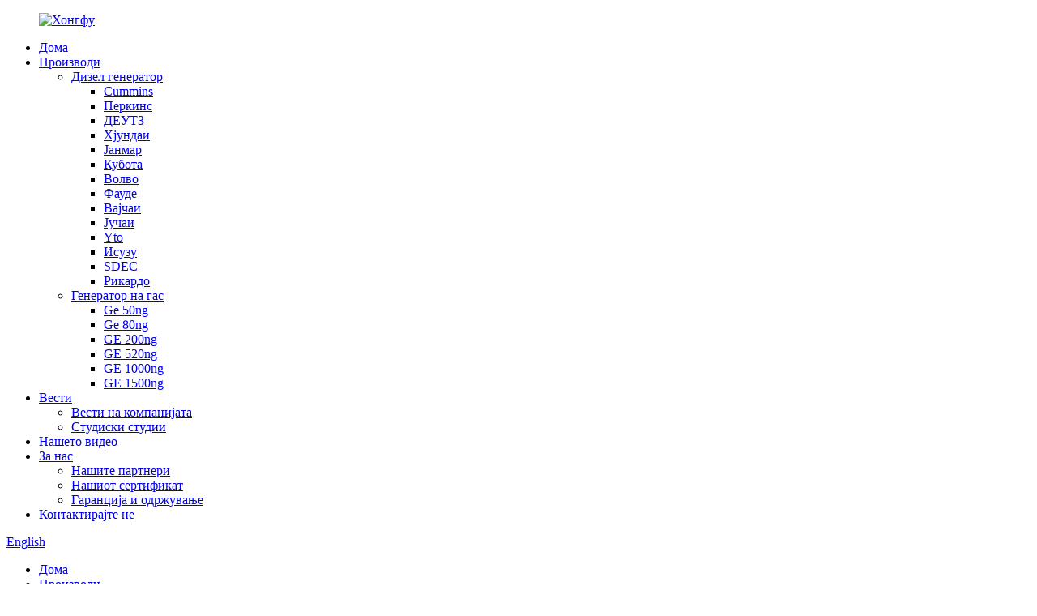

--- FILE ---
content_type: text/html
request_url: http://mk.hongfumotor.com/products/
body_size: 11404
content:
<!DOCTYPE html> <html dir="ltr" lang="mk"> <head> <meta charset="UTF-8"/>     <!-- Google Tag Manager --> <script>(function(w,d,s,l,i){w[l]=w[l]||[];w[l].push({'gtm.start':
new Date().getTime(),event:'gtm.js'});var f=d.getElementsByTagName(s)[0],
j=d.createElement(s),dl=l!='dataLayer'?'&l='+l:'';j.async=true;j.src=
'https://www.googletagmanager.com/gtm.js?id='+i+dl;f.parentNode.insertBefore(j,f);
})(window,document,'script','dataLayer','GTM-WWF25KGH');</script> <!-- End Google Tag Manager --> <meta http-equiv="Content-Type" content="text/html; charset=UTF-8" /> <title>Фабрика за производи, Добавувачи - Производители на производи од Кина</title> <meta name="viewport" content="width=device-width,initial-scale=1,minimum-scale=1,maximum-scale=1,user-scalable=no"> <link rel="apple-touch-icon-precomposed" href=""> <meta name="format-detection" content="telephone=no"> <meta name="apple-mobile-web-app-capable" content="yes"> <meta name="apple-mobile-web-app-status-bar-style" content="black"> <link href="//cdn.globalso.com/hongfumotor/style/global/style.css" rel="stylesheet" onload="this.onload=null;this.rel='stylesheet'"> <link href="//cdn.globalso.com/hongfumotor/style/public/public.css" rel="stylesheet" onload="this.onload=null;this.rel='stylesheet'">  <link rel="shortcut icon" href="https://cdn.globalso.com/hongfumotor/hongfu-ico.png" /> <meta name="description" content="Производители на производи, фабрика, добавувачи од Кина, со нетрпение очекуваме да воспоставиме кооперативни односи со вас. Ве молиме контактирајте не за повеќе информации." /> <link href="//cdn.globalso.com/hide_search.css" rel="stylesheet"/><link href="//www.hongfumotor.com/style/mk.html.css" rel="stylesheet"/><link rel="alternate" hreflang="mk" href="http://mk.hongfumotor.com/" /></head> <body>     <!-- Google Tag Manager (noscript) --> <noscript><iframe src="https://www.googletagmanager.com/ns.html?id=GTM-WWF25KGH" height="0" width="0" style="display:none;visibility:hidden"></iframe></noscript> <!-- End Google Tag Manager (noscript) --> <div class="container"> <header class="web_head">             <div class="header_layout">                              <nav class="nav_wrap">                   <figure class="logo"><a href="/">                  <img src="https://cdn.globalso.com/hongfumotor/hongfu.png" alt="Хонгфу">                 </a></figure>                 <ul class="head_nav">                   <li><a href="/">Дома</a></li> <li class="nav-current"><a href="/products/">Производи</a> <ul class="sub-menu"> 	<li><a href="/diesel-generator/">Дизел генератор</a> 	<ul class="sub-menu"> 		<li><a href="/cummins/">Cummins</a></li> 		<li><a href="/perkins/">Перкинс</a></li> 		<li><a href="/deutz/">ДЕУТЗ</a></li> 		<li><a href="/doosan/">Хјундаи</a></li> 		<li><a href="/yanmar/">Јанмар</a></li> 		<li><a href="/kubota/">Кубота</a></li> 		<li><a href="/volvo/">Волво</a></li> 		<li><a href="/fawde/">Фауде</a></li> 		<li><a href="/weichai/">Вајчаи</a></li> 		<li><a href="/yuchai/">Јучаи</a></li> 		<li><a href="/yto/">Yto</a></li> 		<li><a href="/isuzu/">Исузу</a></li> 		<li><a href="/sdec/">SDEC</a></li> 		<li><a href="/ricardo/">Рикардо</a></li> 	</ul> </li> 	<li><a href="/gas-generator/">Генератор на гас</a> 	<ul class="sub-menu"> 		<li><a href="/ge-50ng/">Ge 50ng</a></li> 		<li><a href="/ge-80ng/">Ge 80ng</a></li> 		<li><a href="/ge-200ng/">GE 200ng</a></li> 		<li><a href="/ge-520ng/">GE 520ng</a></li> 		<li><a href="/ge-1000ng/">GE 1000ng</a></li> 		<li><a href="/ge-1500ng/">GE 1500ng</a></li> 	</ul> </li> </ul> </li> <li><a href="/news/">Вести</a> <ul class="sub-menu"> 	<li><a href="/news_catalog/company-news/">Вести на компанијата</a></li> 	<li><a href="/cases-studies/">Студиски студии</a></li> </ul> </li> <li><a href="/our-video/">Нашето видео</a></li> <li><a href="/about-us/">За нас</a> <ul class="sub-menu"> 	<li><a href="/partners/">Нашите партнери</a></li> 	<li><a href="/certificate/">Нашиот сертификат</a></li> 	<li><a href="/warranty-maintenance/">Гаранција и одржување</a></li> </ul> </li> <li><a href="/contact-us/">Контактирајте не</a></li>                 </ul>                 <b id="btn-search" class="btn--search"></b> <div class="change-language ensemble">   <div class="change-language-info">     <div class="change-language-title medium-title">        <div class="language-flag language-flag-en"><a href="https://www.hongfumotor.com/"><b class="country-flag"></b><span>English</span> </a></div>        <b class="language-icon"></b>      </div> 	<div class="change-language-cont sub-content">         <div class="empty"></div>     </div>   </div> </div> <!--theme258--></nav> <!--<div class="about_more" style="background:#d81324;"><a class="more">Get a Quote</a></div>-->             </div> 	         </header><div class="path_bar">     <div class="layout">       <ul>        <li> <a itemprop="breadcrumb" href="/">Дома</a></li><li> <a href="#">Производи</a></li>       </ul>     </div>   </div> <section class="web_main page_main">   <div class="layout">     <aside class="aside">   <section class="aside-wrap">     <section class="side-widget">     <div class="side-tit-bar">       <h4 class="side-tit">Категории</h4>     </div>     <ul class="side-cate">       <li><a href="/diesel-generator/">Дизел генератор</a> <ul class="sub-menu"> 	<li><a href="/cummins/">Cummins</a></li> 	<li><a href="/perkins/">Перкинс</a></li> 	<li><a href="/deutz/">ДЕУТЗ</a></li> 	<li><a href="/doosan/">Хјундаи</a></li> 	<li><a href="/yanmar/">Јанмар</a></li> 	<li><a href="/kubota/">Кубота</a></li> 	<li><a href="/volvo/">Волво</a></li> 	<li><a href="/fawde/">Фауде</a></li> 	<li><a href="/weichai/">Вајчаи</a></li> 	<li><a href="/yuchai/">Јучаи</a></li> 	<li><a href="/yto/">Yto</a></li> 	<li><a href="/isuzu/">Исузу</a></li> 	<li><a href="/sdec/">SDEC</a></li> 	<li><a href="/ricardo/">Рикардо</a></li> </ul> </li> <li><a href="/gas-generator/">Генератор на гас</a> <ul class="sub-menu"> 	<li><a href="/ge-50ng/">Ge 50ng</a></li> 	<li><a href="/ge-80ng/">Ge 80ng</a></li> 	<li><a href="/ge-200ng/">GE 200ng</a></li> 	<li><a href="/ge-520ng/">GE 520ng</a></li> 	<li><a href="/ge-1000ng/">GE 1000ng</a></li> 	<li><a href="/ge-1500ng/">GE 1500ng</a></li> </ul> </li>     </ul>   </section>  <div class="side-widget">     <div class="side-tit-bar">       <h2 class="side-tit">Истакнати производи</h2>     </div> 	  	 <div class="side-product-items">               <div class="items_content">                <div class="side_slider">                     <ul class="swiper-wrapper"> 				                   <li class="swiper-slide gm-sep side_product_item">                     <figure > <a href="/hongfu-aj-c-series-mates-with-the-cummins-engine-product/" class="item-img"><img src="https://cdn.globalso.com/hongfumotor/201aad45-300x300.jpg" alt="Серија Cummins"></a>                       <figcaption>                         <h3 class="item_title"><a href="/hongfu-aj-c-series-mates-with-the-cummins-engine-product/">Серија Cummins</a></h3>                        </figcaption>                     </figure> 					</li> 					                   <li class="swiper-slide gm-sep side_product_item">                     <figure > <a href="/hongfu-mates-with-perkins-engine-and-bring-out-aj-pe-series-diesel-generator-sets-product/" class="item-img"><img src="https://cdn.globalso.com/hongfumotor/PERKINS-SERIES-3-300x300.jpg" alt="Серија Перкинс"></a>                       <figcaption>                         <h3 class="item_title"><a href="/hongfu-mates-with-perkins-engine-and-bring-out-aj-pe-series-diesel-generator-sets-product/">Серија Перкинс</a></h3>                        </figcaption>                     </figure> 					</li> 					                   <li class="swiper-slide gm-sep side_product_item">                     <figure > <a href="/hongfu-aj-de-series-mate-with-the-deutz-engine-product/" class="item-img"><img src="https://cdn.globalso.com/hongfumotor/f1f86a57-300x300.jpg" alt="Серија на Деуц"></a>                       <figcaption>                         <h3 class="item_title"><a href="/hongfu-aj-de-series-mate-with-the-deutz-engine-product/">Серија на Деуц</a></h3>                        </figcaption>                     </figure> 					</li> 					                   <li class="swiper-slide gm-sep side_product_item">                     <figure > <a href="/hongfu-aj-do-series-mates-with-the-doosan-engine-which-import-original-from-korea-product/" class="item-img"><img src="https://cdn.globalso.com/hongfumotor/d699c4701-300x300.jpg" alt="Серија Хјундаи"></a>                       <figcaption>                         <h3 class="item_title"><a href="/hongfu-aj-do-series-mates-with-the-doosan-engine-which-import-original-from-korea-product/">Серија Хјундаи</a></h3>                        </figcaption>                     </figure> 					</li> 					                   <li class="swiper-slide gm-sep side_product_item">                     <figure > <a href="/1526-product/" class="item-img"><img src="https://cdn.globalso.com/hongfumotor/015e31fb-300x300.jpg" alt="Серија Јанмар"></a>                       <figcaption>                         <h3 class="item_title"><a href="/1526-product/">Серија Јанмар</a></h3>                        </figcaption>                     </figure> 					</li> 					                   <li class="swiper-slide gm-sep side_product_item">                     <figure > <a href="/hongfu-aj-kb-series-mates-with-kubota-engine-which-is-original-imported-from-japan-product/" class="item-img"><img src="https://cdn.globalso.com/hongfumotor/f1f86a571-300x300.jpg" alt="Серија Кубота"></a>                       <figcaption>                         <h3 class="item_title"><a href="/hongfu-aj-kb-series-mates-with-kubota-engine-which-is-original-imported-from-japan-product/">Серија Кубота</a></h3>                        </figcaption>                     </figure> 					</li> 					                   <li class="swiper-slide gm-sep side_product_item">                     <figure > <a href="/hongfu-aj-xc-series-mates-with-the-fawde-engine-product/" class="item-img"><img src="https://cdn.globalso.com/hongfumotor/FAWDE-SERIES-1-300x300.jpg" alt="Серија Fawde"></a>                       <figcaption>                         <h3 class="item_title"><a href="/hongfu-aj-xc-series-mates-with-the-fawde-engine-product/">Серија Fawde</a></h3>                        </figcaption>                     </figure> 					</li> 					                   <li class="swiper-slide gm-sep side_product_item">                     <figure > <a href="/hongfu-aj-l-series-mates-with-the-lovol-engine-product/" class="item-img"><img src="https://cdn.globalso.com/hongfumotor/VOLVO-SERIES-3-300x300.jpg" alt="Волво серија"></a>                       <figcaption>                         <h3 class="item_title"><a href="/hongfu-aj-l-series-mates-with-the-lovol-engine-product/">Волво серија</a></h3>                        </figcaption>                     </figure> 					</li> 					                   <li class="swiper-slide gm-sep side_product_item">                     <figure > <a href="/1521-product/" class="item-img"><img src="https://cdn.globalso.com/hongfumotor/WEICHAI-SERIES-5-300x300.jpg" alt="Серија Вајчаи"></a>                       <figcaption>                         <h3 class="item_title"><a href="/1521-product/">Серија Вајчаи</a></h3>                        </figcaption>                     </figure> 					</li> 					                   <li class="swiper-slide gm-sep side_product_item">                     <figure > <a href="/yuchai-series-product/" class="item-img"><img src="https://cdn.globalso.com/hongfumotor/DSC03757-300x300.jpg" alt="Серија Јучаи"></a>                       <figcaption>                         <h3 class="item_title"><a href="/yuchai-series-product/">Серија Јучаи</a></h3>                        </figcaption>                     </figure> 					</li> 					                   <li class="swiper-slide gm-sep side_product_item">                     <figure > <a href="/yto-series-product/" class="item-img"><img src="https://cdn.globalso.com/hongfumotor/YTO-SERIES-1-300x300.jpg" alt="YTO серија"></a>                       <figcaption>                         <h3 class="item_title"><a href="/yto-series-product/">YTO серија</a></h3>                        </figcaption>                     </figure> 					</li> 					                   <li class="swiper-slide gm-sep side_product_item">                     <figure > <a href="/1516-product/" class="item-img"><img src="https://cdn.globalso.com/hongfumotor/60803c601-300x300.jpg" alt="Серија SDEC"></a>                       <figcaption>                         <h3 class="item_title"><a href="/1516-product/">Серија SDEC</a></h3>                        </figcaption>                     </figure> 					</li> 					                </ul> 				 </div>                 <div class="btn-prev"></div>                 <div class="btn-next"></div>               </div>             </div>    </div>     </section> </aside>    <section class="main">       <div class="product-list">         <h2 class="page_title">Производи</h2>          	                  <ul class="product_list_items">    <li class="product_list_item">             <figure>               <span class="item_img"><img src="https://cdn.globalso.com/hongfumotor/0Y0A19171-300x300.jpg" alt="Исузу"><a href="/isuzu-product/" title="ISUZU"></a> </span>               <figcaption> 			  <div class="item_information">                      <h3 class="item_title"><a href="/isuzu-product/" title="ISUZU">Исузу</a></h3>                 <div class="item_info">Hongfu Isuzu Дизел генератор Спецификации на податоци за перформанси 50Hz 400-230V Општи спецификации Генсети Премиер моќност на моќност во рамките на моторот на моторот на моторот на моторот за напојување на мозочен удар DSPL. Gov тивок тип Компактен верзија Димензија L X W X H Тежина KW KVA KWA KW MM LL/H MM KG AJ28IS 22 28 20 25 JE493DB-02 24 4L 93 102 2.771 3.76 MEC/ELE 2150*950*1200 950 AJ33IS 26 33 24 30 JE493ZDB-04 28 4L 93 102 2.771 4.80 MEC/Ele 2150*950*1200 1000 AJ45IS 36 45 32 40 JE493 ...</div>                 </div>                 <div class="product_btns">                       <a href="/isuzu-product/" class="priduct_btn_detail">детали</a>                     <a href="javascript:" class="priduct_btn_inquiry add_email12">истрага</a>                                                                          </div>               </figcaption>             </figure>           </li>    <li class="product_list_item">             <figure>               <span class="item_img"><img src="https://cdn.globalso.com/hongfumotor/201aad45-300x300.jpg" alt="Серија Cummins"><a href="/hongfu-aj-c-series-mates-with-the-cummins-engine-product/" title="CUMMINS SERIES"></a> </span>               <figcaption> 			  <div class="item_information">                      <h3 class="item_title"><a href="/hongfu-aj-c-series-mates-with-the-cummins-engine-product/" title="CUMMINS SERIES">Серија Cummins</a></h3>                 <div class="item_info">Hongfu AJ-C серија го усвојува моторот Cummins. Серијата Hongfu AJ-C е со голема сигурност, цената на употребата е ефтина, подолг работен век, лесно одржување. Широко се користи во електраната, зградите, фабриките, болниците и рударската индустрија итн.</div>                 </div>                 <div class="product_btns">                       <a href="/hongfu-aj-c-series-mates-with-the-cummins-engine-product/" class="priduct_btn_detail">детали</a>                     <a href="javascript:" class="priduct_btn_inquiry add_email12">истрага</a>                                                                          </div>               </figcaption>             </figure>           </li>    <li class="product_list_item">             <figure>               <span class="item_img"><img src="https://cdn.globalso.com/hongfumotor/PERKINS-SERIES-3-300x300.jpg" alt="Серија Перкинс"><a href="/hongfu-mates-with-perkins-engine-and-bring-out-aj-pe-series-diesel-generator-sets-product/" title="PERKINS SERIES"></a> </span>               <figcaption> 			  <div class="item_information">                      <h3 class="item_title"><a href="/hongfu-mates-with-perkins-engine-and-bring-out-aj-pe-series-diesel-generator-sets-product/" title="PERKINS SERIES">Серија Перкинс</a></h3>                 <div class="item_info">Хонгфу го усвојува моторот Перкинс и извади комплети за дизел генератор на сериите AJ-PE. Дизајн на AJ-PE серија е да му обезбедиме на нашиот корисник на Gen-Set. Ниско решение за инвестиции/извршување на трошоците.</div>                 </div>                 <div class="product_btns">                       <a href="/hongfu-mates-with-perkins-engine-and-bring-out-aj-pe-series-diesel-generator-sets-product/" class="priduct_btn_detail">детали</a>                     <a href="javascript:" class="priduct_btn_inquiry add_email12">истрага</a>                                                                          </div>               </figcaption>             </figure>           </li>    <li class="product_list_item">             <figure>               <span class="item_img"><img src="https://cdn.globalso.com/hongfumotor/f1f86a57-300x300.jpg" alt="Серија на Деуц"><a href="/hongfu-aj-de-series-mate-with-the-deutz-engine-product/" title="DEUTZ SERIES"></a> </span>               <figcaption> 			  <div class="item_information">                      <h3 class="item_title"><a href="/hongfu-aj-de-series-mate-with-the-deutz-engine-product/" title="DEUTZ SERIES">Серија на Деуц</a></h3>                 <div class="item_info">Серијата Хонгфу АJ-де го усвојува моторот Deutz. Стандард на емисија-ЕУ II, ЕУИИ и двете стандардни серии за различен пазар. Опсег 22KVA-625KVA, Совршени перформанси на моќност Континуирано излез, контрола на емисија, потрошувачка на гориво, вибрации итн.</div>                 </div>                 <div class="product_btns">                       <a href="/hongfu-aj-de-series-mate-with-the-deutz-engine-product/" class="priduct_btn_detail">детали</a>                     <a href="javascript:" class="priduct_btn_inquiry add_email12">истрага</a>                                                                          </div>               </figcaption>             </figure>           </li>    <li class="product_list_item">             <figure>               <span class="item_img"><img src="https://cdn.globalso.com/hongfumotor/d699c4701-300x300.jpg" alt="Серија Хјундаи"><a href="/hongfu-aj-do-series-mates-with-the-doosan-engine-which-import-original-from-korea-product/" title="HYUNDAI SERIES"></a> </span>               <figcaption> 			  <div class="item_information">                      <h3 class="item_title"><a href="/hongfu-aj-do-series-mates-with-the-doosan-engine-which-import-original-from-korea-product/" title="HYUNDAI SERIES">Серија Хјундаи</a></h3>                 <div class="item_info">Серијата Hongfu AJ-Do го усвојува Doosan моторот кој увезува оригинал од Кореја. Опсег 60KVA-750KVA, Совршени перформанси на моќност Континуирано излез, контрола на емисија, потрошувачка на гориво, вибрации итн. Силна можност за оптоварување за моќност на пренапони, добро за опрема како кран кула итн.</div>                 </div>                 <div class="product_btns">                       <a href="/hongfu-aj-do-series-mates-with-the-doosan-engine-which-import-original-from-korea-product/" class="priduct_btn_detail">детали</a>                     <a href="javascript:" class="priduct_btn_inquiry add_email12">истрага</a>                                                                          </div>               </figcaption>             </figure>           </li>    <li class="product_list_item">             <figure>               <span class="item_img"><img src="https://cdn.globalso.com/hongfumotor/015e31fb-300x300.jpg" alt="Серија Јанмар"><a href="/1526-product/" title="YANMAR SERIES"></a> </span>               <figcaption> 			  <div class="item_information">                      <h3 class="item_title"><a href="/1526-product/" title="YANMAR SERIES">Серија Јанмар</a></h3>                 <div class="item_info">Hongfu AJ-Y серија го усвојува моторот Јанмар кој е оригинален увезен од Јапонија.</div>                 </div>                 <div class="product_btns">                       <a href="/1526-product/" class="priduct_btn_detail">детали</a>                     <a href="javascript:" class="priduct_btn_inquiry add_email12">истрага</a>                                                                          </div>               </figcaption>             </figure>           </li>    <li class="product_list_item">             <figure>               <span class="item_img"><img src="https://cdn.globalso.com/hongfumotor/f1f86a571-300x300.jpg" alt="Серија Кубота"><a href="/hongfu-aj-kb-series-mates-with-kubota-engine-which-is-original-imported-from-japan-product/" title="KUBOTA SERIES"></a> </span>               <figcaption> 			  <div class="item_information">                      <h3 class="item_title"><a href="/hongfu-aj-kb-series-mates-with-kubota-engine-which-is-original-imported-from-japan-product/" title="KUBOTA SERIES">Серија Кубота</a></h3>                 <div class="item_info">Hongfu AJ-KB серија го усвојува моторот Kubota кој е оригинален увезен од Јапонија.</div>                 </div>                 <div class="product_btns">                       <a href="/hongfu-aj-kb-series-mates-with-kubota-engine-which-is-original-imported-from-japan-product/" class="priduct_btn_detail">детали</a>                     <a href="javascript:" class="priduct_btn_inquiry add_email12">истрага</a>                                                                          </div>               </figcaption>             </figure>           </li>    <li class="product_list_item">             <figure>               <span class="item_img"><img src="https://cdn.globalso.com/hongfumotor/VOLVO-SERIES-3-300x300.jpg" alt="Волво серија"><a href="/hongfu-aj-l-series-mates-with-the-lovol-engine-product/" title="VOLVO SERIES"></a> </span>               <figcaption> 			  <div class="item_information">                      <h3 class="item_title"><a href="/hongfu-aj-l-series-mates-with-the-lovol-engine-product/" title="VOLVO SERIES">Волво серија</a></h3>                 <div class="item_info">Hongfu AJ-L серија го усвојува моторот Ловл кој има карактеристики на компактна структура, низок шум, ниска потрошувачка на гориво и високи перформанси. Широко се користи во областа на комуникацијата, железничката пруга, проектите, рударската индустрија итн.</div>                 </div>                 <div class="product_btns">                       <a href="/hongfu-aj-l-series-mates-with-the-lovol-engine-product/" class="priduct_btn_detail">детали</a>                     <a href="javascript:" class="priduct_btn_inquiry add_email12">истрага</a>                                                                          </div>               </figcaption>             </figure>           </li>    <li class="product_list_item">             <figure>               <span class="item_img"><img src="https://cdn.globalso.com/hongfumotor/WEICHAI-SERIES-5-300x300.jpg" alt="Серија Вајчаи"><a href="/1521-product/" title="WEICHAI SERIES"></a> </span>               <figcaption> 			  <div class="item_information">                      <h3 class="item_title"><a href="/1521-product/" title="WEICHAI SERIES">Серија Вајчаи</a></h3>                 <div class="item_info">Серијалот Hongfu AJ-WP го усвојува моторот Вајчаи. Опсегот на мотори на Групацијата Вајчаи ги вклучува Вајчаи и Баудуин две брендови. Опсегот на моторот на брендот Weichai е од 23kW до 400kW Baudouin Brand Eninge Range е од 406kW до 2450kW.</div>                 </div>                 <div class="product_btns">                       <a href="/1521-product/" class="priduct_btn_detail">детали</a>                     <a href="javascript:" class="priduct_btn_inquiry add_email12">истрага</a>                                                                          </div>               </figcaption>             </figure>           </li>    <li class="product_list_item">             <figure>               <span class="item_img"><img src="https://cdn.globalso.com/hongfumotor/FAWDE-SERIES-1-300x300.jpg" alt="Серија Fawde"><a href="/hongfu-aj-xc-series-mates-with-the-fawde-engine-product/" title="FAWDE SERIES"></a> </span>               <figcaption> 			  <div class="item_information">                      <h3 class="item_title"><a href="/hongfu-aj-xc-series-mates-with-the-fawde-engine-product/" title="FAWDE SERIES">Серија Fawde</a></h3>                 <div class="item_info">Серијата Hongfu AJ-XC го усвојува моторот Fawde. Серијата Hongfu AJ-XC е со голема сигурност, цената на употребата е ефтина, подолг работен век, лесно одржување. Широко се користи во електраната, зградите, фабриките, болниците и рударската индустрија итн.</div>                 </div>                 <div class="product_btns">                       <a href="/hongfu-aj-xc-series-mates-with-the-fawde-engine-product/" class="priduct_btn_detail">детали</a>                     <a href="javascript:" class="priduct_btn_inquiry add_email12">истрага</a>                                                                          </div>               </figcaption>             </figure>           </li>    <li class="product_list_item">             <figure>               <span class="item_img"><img src="https://cdn.globalso.com/hongfumotor/DSC03757-300x300.jpg" alt="Серија Јучаи"><a href="/yuchai-series-product/" title="YUCHAI SERIES"></a> </span>               <figcaption> 			  <div class="item_information">                      <h3 class="item_title"><a href="/yuchai-series-product/" title="YUCHAI SERIES">Серија Јучаи</a></h3>                 <div class="item_info">Серијата Hongfu AJ-AC го усвојува моторот Јучаи кој има карактеристики на компактна структура, низок шум, ниска потрошувачка на гориво и високи перформанси. Широко се користи во областа на комуникацијата, железничката пруга, проектите, рударската индустрија итн.</div>                 </div>                 <div class="product_btns">                       <a href="/yuchai-series-product/" class="priduct_btn_detail">детали</a>                     <a href="javascript:" class="priduct_btn_inquiry add_email12">истрага</a>                                                                          </div>               </figcaption>             </figure>           </li>    <li class="product_list_item">             <figure>               <span class="item_img"><img src="https://cdn.globalso.com/hongfumotor/YTO-SERIES-1-300x300.jpg" alt="YTO серија"><a href="/yto-series-product/" title="YTO SERIES"></a> </span>               <figcaption> 			  <div class="item_information">                      <h3 class="item_title"><a href="/yto-series-product/" title="YTO SERIES">YTO серија</a></h3>                 <div class="item_info">Серијата Hongfu AJ-YT го усвојува моторот YTO кој има карактеристики на компактна структура, низок бучава, ниска потрошувачка на гориво и високи перформанси. Широко се користи во областа на комуникацијата, железничката пруга, проектите, рударската индустрија итн.</div>                 </div>                 <div class="product_btns">                       <a href="/yto-series-product/" class="priduct_btn_detail">детали</a>                     <a href="javascript:" class="priduct_btn_inquiry add_email12">истрага</a>                                                                          </div>               </figcaption>             </figure>           </li>          </ul>         <div class="page_bar">         <div class="pages"><a href='/products/' class='current'>1</a><a href='/products/page/2/'>2</a><a href="/products/page/2/" >Следно&gt;</a><a href='/products/page/2/' class='extend' title='The Last Page'>>></a> <span class='current2'>Страна 1/2</span></div>       </div>       </div>            </section>   </div> </section> <footer class="web_footer">         <section class="foot_service">           <div class="layout">               <div class="foot_items">                   <div class="foot_item">                            <div class="foot_item_hd">                             <div class="foot_logo"><a href="/</a>"> <img src="https://cdn.globalso.com/hongfumotor/hongfu.png" alt="Хонгфу"></a></div>                                                        </div>                           <div class="foot_item_bd">                             <div class="copyright">© Авторски права - 2010-2021: Сите права се задржани.<script type="text/javascript" src="//www.globalso.site/livechat.js"></script>                              </div>                             <ul class="foot_sns">                                                                 <li><a target="_blank" href="https://www.facebook.com/profile.php?id=100022473398936"><img src="https://cdn.globalso.com/hongfumotor/5db2527d.png" alt="SNS1"></a></li>                                                                 <li><a target="_blank" href=""><img src="https://cdn.globalso.com/hongfumotor/c9c46281.png" alt="SNS2"></a></li>                                                                 <li><a target="_blank" href="https://www.youtube.com/channel/UCiw1y9mgCZZbQ_IPzAKWHTw"><img src="https://cdn.globalso.com/hongfumotor/37d8369a.png" alt="SNS3"></a></li>                                                                 <li><a target="_blank" href="https://www.linkedin.com/in/lee-tao-685299116"><img src="https://cdn.globalso.com/hongfumotor/39f83729.png" alt="SNS4"></a></li>                                                                                            </ul>                             <a href="/guide/">Совети</a> - <a href="/featured/">Hotешки производи</a> - <a href="/sitemap.xml">Мапа на сајтот</a>  - <a href="/privacy-policy/">Политика за приватност</a> <br><a href='/75-kva-generator/' title='75 Kva Generator'>75 kVA генератор</a>,  <a href='/240kw-generator/' title='240kw Generator'>240kW генератор</a>,  <a href='/generator-125kva/' title='Generator 125kva'>Генератор 125KVA</a>,  <a href='/magnetic-power-generator/' title='Magnetic Power Generator'>Генератор на магнетна моќност</a>,  <a href='/generator-prices/' title='Generator Prices'>Цените на генераторот</a>,  <a href='/power-generator/' title='Power Generator'>Генератор на електрична енергија</a>,                           </div>                                            </div>                                          <div class="foot_item wow fadeInLeftA" data-wow-delay=".1s">                           <div class="foot_item_hd">                             <h2 class="title">Контактирајте не</h2>                           </div>                           <div class="foot_item_bd">                             <ul class="foot_contact_list">                              <li class="contact_item">                                <i class="contact_ico contact_ico_local"></i>                                <div class="contact_txt">Бр.6 Jianye Road Tongxin Enciation Development Zone Zhenghe County Nanping City Fujian China Кина</div>                              </li>                                <li class="contact_item">                                <i class="contact_ico contact_ico_local"></i>                                <div class="contact_txt">А3 парцела на Јишан заедница XIBING TOWN<br/>Индустриски парк Фуан Сити Нингде Сити Фуџијан Кина</div>                              </li>                              <li class="contact_item">                                <i class="contact_ico contact_ico_tel"></i>                                <div class="contact_txt">                                 <div class="item_val"><a class="tel_link" href="javascript:"><span class="item_label">Тел:</span><span class="item_val">0086-591-83973021</span></a></div>                                 <div class="item_val"><a class="tel_link" href="javascript:"><span class="item_label">Мобилен телефон:</span><span class="item_val">0086-15806066119</span></a></div>                                 <div class="item_val"><a class="tel_link" href="javascript:"><span class="item_label">Факс:</span><span class="item_val">0086-591-83973121</span></a></div>                               </div>                              </li>                              <li class="contact_item contact_item_email">                                <i class="contact_ico contact_ico_email"></i>                                <div class="contact_txt">                                 <div class="item_val"><a href="javascript:" class="add_email12"><span class="item_label">Е -пошта:</span><span class="item_val">director@hongfumotor.com</span></a></div>                                 <div class="item_val"></div>                               </div>                              </li>                             </ul>                           </div>                         </div>                                            <div class="foot_item wow fadeInLeftA" data-wow-delay=".2s">                             <div class="foot_item_hd">                               <h2 class="title">Дали има производи што ви се допаѓаат?</h2>                             </div>                             <div class="foot_item_bd">                               <div class="company_subscribe">                                 <h3 class="subscribe_tit">Според вашите потреби, прилагодете се за вас и ви даваат повеќе вредни производи</h3>                                 <div class="learn_more">                                   <a href="javascript:" class="sys_btn button">Истрага сега</a>                                 </div>                                                                </div>                             </div>                           </div>             </div>           </div>         </section>       </footer>  <aside class="scrollsidebar" id="scrollsidebar">   <div class="side_content">     <div class="side_list">       <header class="hd"><img src="//cdn.globalso.com/title_pic.png" alt="Онлајн инјуир"/></header>       <div class="cont">         <li><a class="email" href="javascript:" >Испратете е -пошта</a></li>                                       </div>             <div class="t-code"> <a href=""><img width="120px" src="https://cdn.globalso.com/hongfumotor/16613179.jpg" alt="Ервејма"></a><br/>         <center>WeChat</center>       </div>                   <div class="side_title"><a  class="close_btn"><span>x</span></a></div>     </div>   </div>   <div class="show_btn"></div> </aside> <div class="inquiry-pop-bd">   <div class="inquiry-pop"> <i class="ico-close-pop" onclick="hideMsgPop();"></i>      <div class="inquiry-form-wrap">            <div id="inquiry-form-wrap" style=" position:absolute; top:-150px;"></div>              <div class="contact_form">              <h2 class="title">Испратете ја вашата порака до нас:</h2>                <script type="text/javascript" src="//formcs.globalso.com/form/generate.js?id=78"></script>             </div>         <div class="ad_prompt">Напишете ја вашата порака овде и испратете ни ја</div>         </div> 		   </div> </div> </div> <div class="web-search"> <b id="btn-search-close" class="btn--search-close"></b>   <div style=" width:100%">     <div class="head-search">       <form  action="/search.php" method="get">           <input class="search-ipt" type="text" placeholder="Start Typing..."  name="s" id="s" />           <input type="hidden" name="cat" value="490"/>           <input class="search-btn" type="submit"  id="searchsubmit" />         <span class="search-attr">Удрете во Enter to Search или ESC за да се затворите</span>         </form>     </div>   </div> </div>  <script type="text/javascript" src="//cdn.globalso.com/hongfumotor/style/global/js/jquery.min.js"></script>  <script type="text/javascript" src="//cdn.globalso.com/hongfumotor/style/global/js/common.js"></script> <script type="text/javascript" src="//cdn.globalso.com/hongfumotor/style/public/public.js"></script>  <script>
function getCookie(name) {
    var arg = name + "=";
    var alen = arg.length;
    var clen = document.cookie.length;
    var i = 0;
    while (i < clen) {
        var j = i + alen;
        if (document.cookie.substring(i, j) == arg) return getCookieVal(j);
        i = document.cookie.indexOf(" ", i) + 1;
        if (i == 0) break;
    }
    return null;
}
function setCookie(name, value) {
    var expDate = new Date();
    var argv = setCookie.arguments;
    var argc = setCookie.arguments.length;
    var expires = (argc > 2) ? argv[2] : null;
    var path = (argc > 3) ? argv[3] : null;
    var domain = (argc > 4) ? argv[4] : null;
    var secure = (argc > 5) ? argv[5] : false;
    if (expires != null) {
        expDate.setTime(expDate.getTime() + expires);
    }
    document.cookie = name + "=" + escape(value) + ((expires == null) ? "": ("; expires=" + expDate.toUTCString())) + ((path == null) ? "": ("; path=" + path)) + ((domain == null) ? "": ("; domain=" + domain)) + ((secure == true) ? "; secure": "");
}
function getCookieVal(offset) {
    var endstr = document.cookie.indexOf(";", offset);
    if (endstr == -1) endstr = document.cookie.length;
    return unescape(document.cookie.substring(offset, endstr));
}
 
var firstshow = 0;
var cfstatshowcookie = getCookie('easyiit_stats');
if (cfstatshowcookie != 1) {
    a = new Date();
    h = a.getHours();
    m = a.getMinutes();
    s = a.getSeconds();
    sparetime = 1000 * 60 * 60 * 24 * 1 - (h * 3600 + m * 60 + s) * 1000 - 1;
    setCookie('easyiit_stats', 1, sparetime, '/');
    firstshow = 1;
}
if (!navigator.cookieEnabled) {
    firstshow = 0;
}
var referrer = escape(document.referrer);
var currweb = escape(location.href);
var screenwidth = screen.width;
var screenheight = screen.height;
var screencolordepth = screen.colorDepth;
$(function($){
   var src="https://www.hongfumotor.com/statistic.php?action=stats_init&assort=0&referrer="+referrer+"&currweb="+currweb+"&firstshow="+firstshow+"&screenwidth="+screenwidth+"&screenheight="+screenheight+"&screencolordepth="+screencolordepth+"&ranstr="+Math.random()
	$('body').append('<iframe style="display:none" src='+src+'></iframe>')		
});
</script> <!--[if lt IE 9]> <script src="//cdn.goodao.net/hongfumotor/style/global/js/html5.js"></script> <![endif]--> <script type="text/javascript">

if(typeof jQuery == 'undefined' || typeof jQuery.fn.on == 'undefined') {
	document.write('<script src="https://www.hongfumotor.com/wp-content/plugins/bb-plugin/js/jquery.js"><\/script>');
	document.write('<script src="https://www.hongfumotor.com/wp-content/plugins/bb-plugin/js/jquery.migrate.min.js"><\/script>');
}

</script><ul class="prisna-wp-translate-seo" id="prisna-translator-seo"><li class="language-flag language-flag-en"><a href="https://www.hongfumotor.com/products/" title="English" target="_blank"><b class="country-flag"></b><span>English</span></a></li><li class="language-flag language-flag-fr"><a href="http://fr.hongfumotor.com/products/" title="French" target="_blank"><b class="country-flag"></b><span>French</span></a></li><li class="language-flag language-flag-de"><a href="http://de.hongfumotor.com/products/" title="German" target="_blank"><b class="country-flag"></b><span>German</span></a></li><li class="language-flag language-flag-pt"><a href="http://pt.hongfumotor.com/products/" title="Portuguese" target="_blank"><b class="country-flag"></b><span>Portuguese</span></a></li><li class="language-flag language-flag-es"><a href="http://es.hongfumotor.com/products/" title="Spanish" target="_blank"><b class="country-flag"></b><span>Spanish</span></a></li><li class="language-flag language-flag-ru"><a href="http://ru.hongfumotor.com/products/" title="Russian" target="_blank"><b class="country-flag"></b><span>Russian</span></a></li><li class="language-flag language-flag-ja"><a href="http://ja.hongfumotor.com/products/" title="Japanese" target="_blank"><b class="country-flag"></b><span>Japanese</span></a></li><li class="language-flag language-flag-ko"><a href="http://ko.hongfumotor.com/products/" title="Korean" target="_blank"><b class="country-flag"></b><span>Korean</span></a></li><li class="language-flag language-flag-ar"><a href="http://ar.hongfumotor.com/products/" title="Arabic" target="_blank"><b class="country-flag"></b><span>Arabic</span></a></li><li class="language-flag language-flag-ga"><a href="http://ga.hongfumotor.com/products/" title="Irish" target="_blank"><b class="country-flag"></b><span>Irish</span></a></li><li class="language-flag language-flag-el"><a href="http://el.hongfumotor.com/products/" title="Greek" target="_blank"><b class="country-flag"></b><span>Greek</span></a></li><li class="language-flag language-flag-tr"><a href="http://tr.hongfumotor.com/products/" title="Turkish" target="_blank"><b class="country-flag"></b><span>Turkish</span></a></li><li class="language-flag language-flag-it"><a href="http://it.hongfumotor.com/products/" title="Italian" target="_blank"><b class="country-flag"></b><span>Italian</span></a></li><li class="language-flag language-flag-da"><a href="http://da.hongfumotor.com/products/" title="Danish" target="_blank"><b class="country-flag"></b><span>Danish</span></a></li><li class="language-flag language-flag-ro"><a href="http://ro.hongfumotor.com/products/" title="Romanian" target="_blank"><b class="country-flag"></b><span>Romanian</span></a></li><li class="language-flag language-flag-id"><a href="http://id.hongfumotor.com/products/" title="Indonesian" target="_blank"><b class="country-flag"></b><span>Indonesian</span></a></li><li class="language-flag language-flag-cs"><a href="http://cs.hongfumotor.com/products/" title="Czech" target="_blank"><b class="country-flag"></b><span>Czech</span></a></li><li class="language-flag language-flag-af"><a href="http://af.hongfumotor.com/products/" title="Afrikaans" target="_blank"><b class="country-flag"></b><span>Afrikaans</span></a></li><li class="language-flag language-flag-sv"><a href="http://sv.hongfumotor.com/products/" title="Swedish" target="_blank"><b class="country-flag"></b><span>Swedish</span></a></li><li class="language-flag language-flag-pl"><a href="http://pl.hongfumotor.com/products/" title="Polish" target="_blank"><b class="country-flag"></b><span>Polish</span></a></li><li class="language-flag language-flag-eu"><a href="http://eu.hongfumotor.com/products/" title="Basque" target="_blank"><b class="country-flag"></b><span>Basque</span></a></li><li class="language-flag language-flag-ca"><a href="http://ca.hongfumotor.com/products/" title="Catalan" target="_blank"><b class="country-flag"></b><span>Catalan</span></a></li><li class="language-flag language-flag-eo"><a href="http://eo.hongfumotor.com/products/" title="Esperanto" target="_blank"><b class="country-flag"></b><span>Esperanto</span></a></li><li class="language-flag language-flag-hi"><a href="http://hi.hongfumotor.com/products/" title="Hindi" target="_blank"><b class="country-flag"></b><span>Hindi</span></a></li><li class="language-flag language-flag-lo"><a href="http://lo.hongfumotor.com/products/" title="Lao" target="_blank"><b class="country-flag"></b><span>Lao</span></a></li><li class="language-flag language-flag-sq"><a href="http://sq.hongfumotor.com/products/" title="Albanian" target="_blank"><b class="country-flag"></b><span>Albanian</span></a></li><li class="language-flag language-flag-am"><a href="http://am.hongfumotor.com/products/" title="Amharic" target="_blank"><b class="country-flag"></b><span>Amharic</span></a></li><li class="language-flag language-flag-hy"><a href="http://hy.hongfumotor.com/products/" title="Armenian" target="_blank"><b class="country-flag"></b><span>Armenian</span></a></li><li class="language-flag language-flag-az"><a href="http://az.hongfumotor.com/products/" title="Azerbaijani" target="_blank"><b class="country-flag"></b><span>Azerbaijani</span></a></li><li class="language-flag language-flag-be"><a href="http://be.hongfumotor.com/products/" title="Belarusian" target="_blank"><b class="country-flag"></b><span>Belarusian</span></a></li><li class="language-flag language-flag-bn"><a href="http://bn.hongfumotor.com/products/" title="Bengali" target="_blank"><b class="country-flag"></b><span>Bengali</span></a></li><li class="language-flag language-flag-bs"><a href="http://bs.hongfumotor.com/products/" title="Bosnian" target="_blank"><b class="country-flag"></b><span>Bosnian</span></a></li><li class="language-flag language-flag-bg"><a href="http://bg.hongfumotor.com/products/" title="Bulgarian" target="_blank"><b class="country-flag"></b><span>Bulgarian</span></a></li><li class="language-flag language-flag-ceb"><a href="http://ceb.hongfumotor.com/products/" title="Cebuano" target="_blank"><b class="country-flag"></b><span>Cebuano</span></a></li><li class="language-flag language-flag-ny"><a href="http://ny.hongfumotor.com/products/" title="Chichewa" target="_blank"><b class="country-flag"></b><span>Chichewa</span></a></li><li class="language-flag language-flag-co"><a href="http://co.hongfumotor.com/products/" title="Corsican" target="_blank"><b class="country-flag"></b><span>Corsican</span></a></li><li class="language-flag language-flag-hr"><a href="http://hr.hongfumotor.com/products/" title="Croatian" target="_blank"><b class="country-flag"></b><span>Croatian</span></a></li><li class="language-flag language-flag-nl"><a href="http://nl.hongfumotor.com/products/" title="Dutch" target="_blank"><b class="country-flag"></b><span>Dutch</span></a></li><li class="language-flag language-flag-et"><a href="http://et.hongfumotor.com/products/" title="Estonian" target="_blank"><b class="country-flag"></b><span>Estonian</span></a></li><li class="language-flag language-flag-tl"><a href="http://tl.hongfumotor.com/products/" title="Filipino" target="_blank"><b class="country-flag"></b><span>Filipino</span></a></li><li class="language-flag language-flag-fi"><a href="http://fi.hongfumotor.com/products/" title="Finnish" target="_blank"><b class="country-flag"></b><span>Finnish</span></a></li><li class="language-flag language-flag-fy"><a href="http://fy.hongfumotor.com/products/" title="Frisian" target="_blank"><b class="country-flag"></b><span>Frisian</span></a></li><li class="language-flag language-flag-gl"><a href="http://gl.hongfumotor.com/products/" title="Galician" target="_blank"><b class="country-flag"></b><span>Galician</span></a></li><li class="language-flag language-flag-ka"><a href="http://ka.hongfumotor.com/products/" title="Georgian" target="_blank"><b class="country-flag"></b><span>Georgian</span></a></li><li class="language-flag language-flag-gu"><a href="http://gu.hongfumotor.com/products/" title="Gujarati" target="_blank"><b class="country-flag"></b><span>Gujarati</span></a></li><li class="language-flag language-flag-ht"><a href="http://ht.hongfumotor.com/products/" title="Haitian" target="_blank"><b class="country-flag"></b><span>Haitian</span></a></li><li class="language-flag language-flag-ha"><a href="http://ha.hongfumotor.com/products/" title="Hausa" target="_blank"><b class="country-flag"></b><span>Hausa</span></a></li><li class="language-flag language-flag-haw"><a href="http://haw.hongfumotor.com/products/" title="Hawaiian" target="_blank"><b class="country-flag"></b><span>Hawaiian</span></a></li><li class="language-flag language-flag-iw"><a href="http://iw.hongfumotor.com/products/" title="Hebrew" target="_blank"><b class="country-flag"></b><span>Hebrew</span></a></li><li class="language-flag language-flag-hmn"><a href="http://hmn.hongfumotor.com/products/" title="Hmong" target="_blank"><b class="country-flag"></b><span>Hmong</span></a></li><li class="language-flag language-flag-hu"><a href="http://hu.hongfumotor.com/products/" title="Hungarian" target="_blank"><b class="country-flag"></b><span>Hungarian</span></a></li><li class="language-flag language-flag-is"><a href="http://is.hongfumotor.com/products/" title="Icelandic" target="_blank"><b class="country-flag"></b><span>Icelandic</span></a></li><li class="language-flag language-flag-ig"><a href="http://ig.hongfumotor.com/products/" title="Igbo" target="_blank"><b class="country-flag"></b><span>Igbo</span></a></li><li class="language-flag language-flag-jw"><a href="http://jw.hongfumotor.com/products/" title="Javanese" target="_blank"><b class="country-flag"></b><span>Javanese</span></a></li><li class="language-flag language-flag-kn"><a href="http://kn.hongfumotor.com/products/" title="Kannada" target="_blank"><b class="country-flag"></b><span>Kannada</span></a></li><li class="language-flag language-flag-kk"><a href="http://kk.hongfumotor.com/products/" title="Kazakh" target="_blank"><b class="country-flag"></b><span>Kazakh</span></a></li><li class="language-flag language-flag-km"><a href="http://km.hongfumotor.com/products/" title="Khmer" target="_blank"><b class="country-flag"></b><span>Khmer</span></a></li><li class="language-flag language-flag-ku"><a href="http://ku.hongfumotor.com/products/" title="Kurdish" target="_blank"><b class="country-flag"></b><span>Kurdish</span></a></li><li class="language-flag language-flag-ky"><a href="http://ky.hongfumotor.com/products/" title="Kyrgyz" target="_blank"><b class="country-flag"></b><span>Kyrgyz</span></a></li><li class="language-flag language-flag-la"><a href="http://la.hongfumotor.com/products/" title="Latin" target="_blank"><b class="country-flag"></b><span>Latin</span></a></li><li class="language-flag language-flag-lv"><a href="http://lv.hongfumotor.com/products/" title="Latvian" target="_blank"><b class="country-flag"></b><span>Latvian</span></a></li><li class="language-flag language-flag-lt"><a href="http://lt.hongfumotor.com/products/" title="Lithuanian" target="_blank"><b class="country-flag"></b><span>Lithuanian</span></a></li><li class="language-flag language-flag-lb"><a href="http://lb.hongfumotor.com/products/" title="Luxembou.." target="_blank"><b class="country-flag"></b><span>Luxembou..</span></a></li><li class="language-flag language-flag-mk"><a href="http://mk.hongfumotor.com/products/" title="Macedonian" target="_blank"><b class="country-flag"></b><span>Macedonian</span></a></li><li class="language-flag language-flag-mg"><a href="http://mg.hongfumotor.com/products/" title="Malagasy" target="_blank"><b class="country-flag"></b><span>Malagasy</span></a></li><li class="language-flag language-flag-ms"><a href="http://ms.hongfumotor.com/products/" title="Malay" target="_blank"><b class="country-flag"></b><span>Malay</span></a></li><li class="language-flag language-flag-ml"><a href="http://ml.hongfumotor.com/products/" title="Malayalam" target="_blank"><b class="country-flag"></b><span>Malayalam</span></a></li><li class="language-flag language-flag-mt"><a href="http://mt.hongfumotor.com/products/" title="Maltese" target="_blank"><b class="country-flag"></b><span>Maltese</span></a></li><li class="language-flag language-flag-mi"><a href="http://mi.hongfumotor.com/products/" title="Maori" target="_blank"><b class="country-flag"></b><span>Maori</span></a></li><li class="language-flag language-flag-mr"><a href="http://mr.hongfumotor.com/products/" title="Marathi" target="_blank"><b class="country-flag"></b><span>Marathi</span></a></li><li class="language-flag language-flag-mn"><a href="http://mn.hongfumotor.com/products/" title="Mongolian" target="_blank"><b class="country-flag"></b><span>Mongolian</span></a></li><li class="language-flag language-flag-my"><a href="http://my.hongfumotor.com/products/" title="Burmese" target="_blank"><b class="country-flag"></b><span>Burmese</span></a></li><li class="language-flag language-flag-ne"><a href="http://ne.hongfumotor.com/products/" title="Nepali" target="_blank"><b class="country-flag"></b><span>Nepali</span></a></li><li class="language-flag language-flag-no"><a href="http://no.hongfumotor.com/products/" title="Norwegian" target="_blank"><b class="country-flag"></b><span>Norwegian</span></a></li><li class="language-flag language-flag-ps"><a href="http://ps.hongfumotor.com/products/" title="Pashto" target="_blank"><b class="country-flag"></b><span>Pashto</span></a></li><li class="language-flag language-flag-fa"><a href="http://fa.hongfumotor.com/products/" title="Persian" target="_blank"><b class="country-flag"></b><span>Persian</span></a></li><li class="language-flag language-flag-pa"><a href="http://pa.hongfumotor.com/products/" title="Punjabi" target="_blank"><b class="country-flag"></b><span>Punjabi</span></a></li><li class="language-flag language-flag-sr"><a href="http://sr.hongfumotor.com/products/" title="Serbian" target="_blank"><b class="country-flag"></b><span>Serbian</span></a></li><li class="language-flag language-flag-st"><a href="http://st.hongfumotor.com/products/" title="Sesotho" target="_blank"><b class="country-flag"></b><span>Sesotho</span></a></li><li class="language-flag language-flag-si"><a href="http://si.hongfumotor.com/products/" title="Sinhala" target="_blank"><b class="country-flag"></b><span>Sinhala</span></a></li><li class="language-flag language-flag-sk"><a href="http://sk.hongfumotor.com/products/" title="Slovak" target="_blank"><b class="country-flag"></b><span>Slovak</span></a></li><li class="language-flag language-flag-sl"><a href="http://sl.hongfumotor.com/products/" title="Slovenian" target="_blank"><b class="country-flag"></b><span>Slovenian</span></a></li><li class="language-flag language-flag-so"><a href="http://so.hongfumotor.com/products/" title="Somali" target="_blank"><b class="country-flag"></b><span>Somali</span></a></li><li class="language-flag language-flag-sm"><a href="http://sm.hongfumotor.com/products/" title="Samoan" target="_blank"><b class="country-flag"></b><span>Samoan</span></a></li><li class="language-flag language-flag-gd"><a href="http://gd.hongfumotor.com/products/" title="Scots Gaelic" target="_blank"><b class="country-flag"></b><span>Scots Gaelic</span></a></li><li class="language-flag language-flag-sn"><a href="http://sn.hongfumotor.com/products/" title="Shona" target="_blank"><b class="country-flag"></b><span>Shona</span></a></li><li class="language-flag language-flag-sd"><a href="http://sd.hongfumotor.com/products/" title="Sindhi" target="_blank"><b class="country-flag"></b><span>Sindhi</span></a></li><li class="language-flag language-flag-su"><a href="http://su.hongfumotor.com/products/" title="Sundanese" target="_blank"><b class="country-flag"></b><span>Sundanese</span></a></li><li class="language-flag language-flag-sw"><a href="http://sw.hongfumotor.com/products/" title="Swahili" target="_blank"><b class="country-flag"></b><span>Swahili</span></a></li><li class="language-flag language-flag-tg"><a href="http://tg.hongfumotor.com/products/" title="Tajik" target="_blank"><b class="country-flag"></b><span>Tajik</span></a></li><li class="language-flag language-flag-ta"><a href="http://ta.hongfumotor.com/products/" title="Tamil" target="_blank"><b class="country-flag"></b><span>Tamil</span></a></li><li class="language-flag language-flag-te"><a href="http://te.hongfumotor.com/products/" title="Telugu" target="_blank"><b class="country-flag"></b><span>Telugu</span></a></li><li class="language-flag language-flag-th"><a href="http://th.hongfumotor.com/products/" title="Thai" target="_blank"><b class="country-flag"></b><span>Thai</span></a></li><li class="language-flag language-flag-uk"><a href="http://uk.hongfumotor.com/products/" title="Ukrainian" target="_blank"><b class="country-flag"></b><span>Ukrainian</span></a></li><li class="language-flag language-flag-ur"><a href="http://ur.hongfumotor.com/products/" title="Urdu" target="_blank"><b class="country-flag"></b><span>Urdu</span></a></li><li class="language-flag language-flag-uz"><a href="http://uz.hongfumotor.com/products/" title="Uzbek" target="_blank"><b class="country-flag"></b><span>Uzbek</span></a></li><li class="language-flag language-flag-vi"><a href="http://vi.hongfumotor.com/products/" title="Vietnamese" target="_blank"><b class="country-flag"></b><span>Vietnamese</span></a></li><li class="language-flag language-flag-cy"><a href="http://cy.hongfumotor.com/products/" title="Welsh" target="_blank"><b class="country-flag"></b><span>Welsh</span></a></li><li class="language-flag language-flag-xh"><a href="http://xh.hongfumotor.com/products/" title="Xhosa" target="_blank"><b class="country-flag"></b><span>Xhosa</span></a></li><li class="language-flag language-flag-yi"><a href="http://yi.hongfumotor.com/products/" title="Yiddish" target="_blank"><b class="country-flag"></b><span>Yiddish</span></a></li><li class="language-flag language-flag-yo"><a href="http://yo.hongfumotor.com/products/" title="Yoruba" target="_blank"><b class="country-flag"></b><span>Yoruba</span></a></li><li class="language-flag language-flag-zu"><a href="http://zu.hongfumotor.com/products/" title="Zulu" target="_blank"><b class="country-flag"></b><span>Zulu</span></a></li><li class="language-flag language-flag-rw"><a href="http://rw.hongfumotor.com/products/" title="Kinyarwanda" target="_blank"><b class="country-flag"></b><span>Kinyarwanda</span></a></li><li class="language-flag language-flag-tt"><a href="http://tt.hongfumotor.com/products/" title="Tatar" target="_blank"><b class="country-flag"></b><span>Tatar</span></a></li><li class="language-flag language-flag-or"><a href="http://or.hongfumotor.com/products/" title="Oriya" target="_blank"><b class="country-flag"></b><span>Oriya</span></a></li><li class="language-flag language-flag-tk"><a href="http://tk.hongfumotor.com/products/" title="Turkmen" target="_blank"><b class="country-flag"></b><span>Turkmen</span></a></li><li class="language-flag language-flag-ug"><a href="http://ug.hongfumotor.com/products/" title="Uyghur" target="_blank"><b class="country-flag"></b><span>Uyghur</span></a></li></ul><link rel='stylesheet' id='fl-builder-layout-6094-css'  href='https://www.hongfumotor.com/uploads/bb-plugin/cache/6094-layout.css?ver=37b1a398fb1ba808ac2e877b7a14fcd4' type='text/css' media='all' />   <script type='text/javascript' src='https://www.hongfumotor.com/uploads/bb-plugin/cache/6094-layout.js?ver=37b1a398fb1ba808ac2e877b7a14fcd4'></script>  <script src="//cdnus.globalso.com/common_front.js"></script><script src="//www.hongfumotor.com/style/mk.html.js"></script></body></html><!-- Globalso Cache file was created in 0.47845196723938 seconds, on 08-02-25 19:00:53 -->